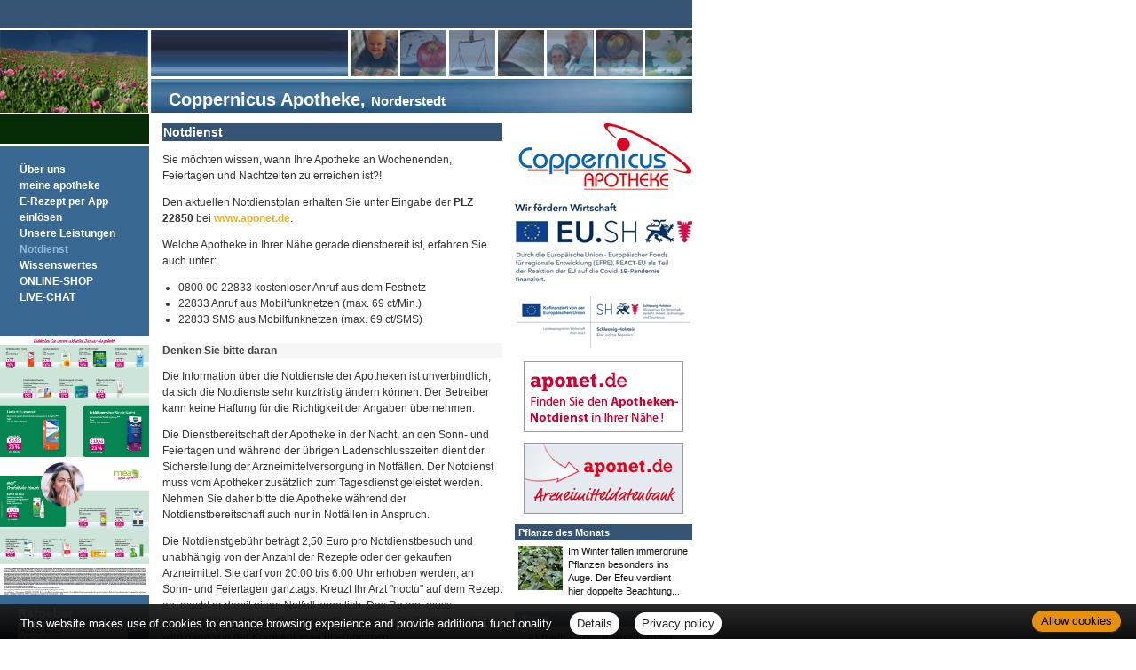

--- FILE ---
content_type: text/html; charset=UTF-8
request_url: https://www.coppernicus-apotheke.de/apotheke/notdienst.htm
body_size: 4740
content:
<!DOCTYPE html PUBLIC "-//W3C//DTD XHTML 1.0 Transitional//EN" "http://www.w3.org/TR/xhtml1/DTD/xhtml1-transitional.dtd">
<html xmlns="http://www.w3.org/1999/xhtml" dir="de">
<head>
<meta charset="UTF-8">
<title>Coppernicus Apotheke - Notdienst</title>
<meta name="robots" content="index, follow" />
<meta name="description" content="Ihre Apotheke mit persönlicher Beratung, umfangreichem Service und hochwertigen Produkten für Gesundheit und Wohlbefinden. Wir freuen uns auf Ihren Besuch!" />
<meta name="author" content="meXXart GbR, Dessau" />
<meta name="page-topic" content="Apotheke, Gesundheit, Krankheit, Medikamente, Gesundheitsberatung" />
<meta name="page-type" content="Apothekenangebote und Informationen zur Gesunderhaltung" />
<meta name="format-detection" content="telephone=no">
<script language="JavaScript" src="https://www.aposolutions.com/generell/inc/modul/common/scripts.js" type="text/javascript"></script>
<script language="JavaScript" src="https://www.aposolutions.com/generell/inc/modul/common/plugins/jquery/jquery-1.8.0.min.js" type="text/javascript"></script>
<script language="JavaScript" src="https://www.aposolutions.com/generell/plugins/jquery/jquery-ui.js" type="text/javascript"></script>
<script language="JavaScript" src="https://www.aposolutions.com/generell/inc/modul/common/plugins/ezmark/ezmark.js" type="text/javascript"></script>
<script language="JavaScript" src="https://www.aposolutions.com/generell/inc/modul/common/plugins/colorbox/colorbox.js" type="text/javascript"></script>
<script language="JavaScript" type="text/javascript">
$(document).ready(function(){
   $('a[rel="lightbox"]').colorbox({transition:"fade"});
   return false;
});

$(function() {
   $( "#tabs" ).tabs();
});
</script>

<link href="https://www.aposolutions.com/generell/inc/modul/common/plugins/ezmark/ezmark.css" rel="stylesheet" type="text/css" />
<link href="https://www.aposolutions.com/generell/inc/modul/common/plugins/colorbox/colorbox.css" rel="stylesheet" type="text/css" />
<link href="https://www.aposolutions.com/generell/plugins/jquery/jquery-ui.css" rel="stylesheet" type="text/css"/>
<link href="https://www.aposolutions.com/generell/styles/common/vx2.css?5" rel="stylesheet" type="text/css" />
<link href="https://www.aposolutions.com/generell/styles/vx2_0280/arial.css" rel="stylesheet" type="text/css" />
<link rel="stylesheet" type="text/css" media="print" href="https://www.aposolutions.com/generell/styles/common/print.css" />
<link rel="shortcut icon" sizes="196x196" href="https://www.aposolutions.com/generell/pix/common/system/touch-icon.png">
<link rel="apple-touch-icon" sizes="180x180" href="https://www.aposolutions.com/generell/pix/common/system/apple-touch-icon.png">
</head>
<body id="bodyID">
<div id="lay-bigbox">
  <div id="lay-head"><div id="upRef"><a name="oben">&nbsp;</a></div>
<div id="headnames">
Coppernicus Apotheke, <span class="apoort">Norderstedt</span>
</div></div>
  <div id="lay-dyncont1">
<div id='box-headline-menu'><span class='magicHL'>&nbsp;</span></div>
<div id='box-content-menu'>
<ul class='m1'>
  <li class='hmpi'><a href='/apotheke/apotheke.htm' class='hmpi'>Über uns</a></li>
  <li class='hmpi'><a href='/apotheke/meine_apotheke.htm' class='hmpi'>meine apotheke</a></li>
  <li class='hmpi'><a href='/apotheke/erezept_per_app_einloesen.htm' class='hmpi'>E-Rezept per App einlösen</a></li>
  <li class='hmpi'><a href='/apotheke/leistungen.htm' class='hmpi'>Unsere Leistungen</a></li>
  <li class='hmpa'><a href='/apotheke/notdienst.htm' class='hmpa'>Notdienst</a></li>
  <li class='hmpi'><a href='/apotheke/wissenswertes.htm' class='hmpi'>Wissenswertes</a></li>
  <li class='hmpi'><a href='http://www.ihreapotheken.de/apotheke/coppernicus-apotheke-norderstedt-22850-15457' target='_blank' class='hmpi'>ONLINE-SHOP</a></li>
  <li class='hmpi'><a href='https://www.meineapotheke.de/meadirekt-chat/Coppernicus-Apotheke-Norderstedt_232788d1-a06d-4512-8f59-83a378a74f48' target='_blank' class='hmpi'>LIVE-CHAT</a></li>
</ul></div>
<div id='box-foot-menu'></div>
<a class="noIcon" href="https://www.meineapotheke.de/mea-monatsaktion/coppernicus-apotheke-norderstedt-2285.pdf
" target="_blank">
		 <img  class="lazy meabanner" src="https://www.aposolutions.com/generell/pix/common/mea/pix/meineapotheke_010126.jpg" alt="meine apotheke Flyer" /></a><br><br><h1 id='hbox-gtipps'>Ratgeber</h1>
<div class='box-content'>
        <select name='gesundheitstipps' size='8' onchange="MM_jumpMenu('self',this,0)" class='gtippsBox'>
<option value='/apotheke/ratgeber/1.htm'>Abnehmen</option>
<option value='/apotheke/ratgeber/67.htm'>Allergien</option>
<option value='/apotheke/ratgeber/42.htm'>Angstkrankheiten</option>
<option value='/apotheke/ratgeber/41.htm'>Aromatherapie</option>
<option value='/apotheke/ratgeber/43.htm'>Arterienverkalkung</option>
<option value='/apotheke/ratgeber/2.htm'>Biotin</option>
<option value='/apotheke/ratgeber/3.htm'>Blähungen</option>
<option value='/apotheke/ratgeber/4.htm'>Bluthochdruck</option>
<option value='/apotheke/ratgeber/30.htm'>Borreliose</option>
<option value='/apotheke/ratgeber/25.htm'>Cholesterin</option>
<option value='/apotheke/ratgeber/5.htm'>Diabetes</option>
<option value='/apotheke/ratgeber/6.htm'>Durchfall</option>
<option value='/apotheke/ratgeber/64.htm'>Ernährung, gesunde</option>
<option value='/apotheke/ratgeber/48.htm'>Erntekrätze</option>
<option value='/apotheke/ratgeber/38.htm'>Fernreisen</option>
<option value='/apotheke/ratgeber/31.htm'>FSME</option>
<option value='/apotheke/ratgeber/49.htm'>Fuchsbandwurm</option>
<option value='/apotheke/ratgeber/7.htm'>Fußpilz</option>
<option value='/apotheke/ratgeber/50.htm'>Gicht</option>
<option value='/apotheke/ratgeber/33.htm'>Grippe/Grippaler Infekt</option>
<option value='/apotheke/ratgeber/55.htm'>Halsschmerzen</option>
<option value='/apotheke/ratgeber/44.htm'>Hämorrhoiden</option>
<option value='/apotheke/ratgeber/36.htm'>Hausapotheke</option>
<option value='/apotheke/ratgeber/35.htm'>Heilfasten</option>
<option value='/apotheke/ratgeber/8.htm'>Heuschnupfen</option>
<option value='/apotheke/ratgeber/51.htm'>Hitzschlag</option>
<option value='/apotheke/ratgeber/53.htm'>Homöopathika</option>
<option value='/apotheke/ratgeber/54.htm'>Hühnereiweiß-Allergie</option>
<option value='/apotheke/ratgeber/34.htm'>Influenza</option>
<option value='/apotheke/ratgeber/9.htm'>Jodmangel</option>
<option value='/apotheke/ratgeber/10.htm'>Karies</option>
<option value='/apotheke/ratgeber/59.htm'>Kopfläuse</option>
<option value='/apotheke/ratgeber/58.htm'>Kopfschuppen</option>
<option value='/apotheke/ratgeber/12.htm'>Krebs</option>
<option value='/apotheke/ratgeber/60.htm'>Lycopin</option>
<option value='/apotheke/ratgeber/13.htm'>Magenverstimmung</option>
<option value='/apotheke/ratgeber/14.htm'>Magnesium</option>
<option value='/apotheke/ratgeber/63.htm'>Medikamenten-Einnahme, optimierte</option>
<option value='/apotheke/ratgeber/15.htm'>Migräne</option>
<option value='/apotheke/ratgeber/70.htm'>Nagelpilz</option>
<option value='/apotheke/ratgeber/16.htm'>Osteoporose</option>
<option value='/apotheke/ratgeber/40.htm'>Pollenallergie</option>
<option value='/apotheke/ratgeber/71.htm'>QMS - Qualitäts Management System</option>
<option value='/apotheke/ratgeber/39.htm'>Reiseapotheke</option>
<option value='/apotheke/ratgeber/17.htm'>Reiseübelkeit</option>
<option value='/apotheke/ratgeber/61.htm'>Riechstörungen</option>
<option value='/apotheke/ratgeber/57.htm'>Rückenschmerzen</option>
<option value='/apotheke/ratgeber/45.htm'>Schimmelpilzallergie</option>
<option value='/apotheke/ratgeber/18.htm'>Schlaganfall</option>
<option value='/apotheke/ratgeber/19.htm'>Schnupfen</option>
<option value='/apotheke/ratgeber/62.htm'>Schröpfen</option>
<option value='/apotheke/ratgeber/20.htm'>Selen</option>
<option value='/apotheke/ratgeber/21.htm'>Sodbrennen</option>
<option value='/apotheke/ratgeber/22.htm'>Sonnenschutz</option>
<option value='/apotheke/ratgeber/52.htm'>Sonnenstich</option>
<option value='/apotheke/ratgeber/68.htm'>Sportunfälle</option>
<option value='/apotheke/ratgeber/46.htm'>TCM-Traditionelle Chinesische Medizin</option>
<option value='/apotheke/ratgeber/56.htm'>Tinnitus</option>
<option value='/apotheke/ratgeber/47.htm'>Uebersäuerung</option>
<option value='/apotheke/ratgeber/11.htm'>Venenleiden</option>
<option value='/apotheke/ratgeber/69.htm'>Verletzungen</option>
<option value='/apotheke/ratgeber/23.htm'>Vitamine</option>
<option value='/apotheke/ratgeber/73.htm'>Wasserblasen</option>
<option value='/apotheke/ratgeber/72.htm'>Wunden</option>
<option value='/apotheke/ratgeber/75.htm'>X-rays</option>
<option value='/apotheke/ratgeber/74.htm'>Yoga</option>
<option value='/apotheke/ratgeber/32.htm'>Zecken</option>
<option value='/apotheke/ratgeber/24.htm'>Zink</option>
</select>
<br class='clearing' /></div>
</div>
  <div id="lay-content"><h1>Notdienst</h1>
<p>Sie möchten wissen, wann Ihre Apotheke an Wochenenden, Feiertagen und Nachtzeiten zu erreichen ist?!</p>
<p>Den aktuellen Notdienstplan erhalten Sie unter Eingabe der <strong>PLZ 22850 </strong> bei <a href='http://www.aponet.de/notdienst' target='_blank'>www.aponet.de</a>.</p><p>Welche Apotheke in Ihrer Nähe gerade dienstbereit ist, erfahren Sie auch unter:</p>
<ul>
   <li>0800 00 22833 kostenloser Anruf aus dem Festnetz</li>
   <li>22833 Anruf aus Mobilfunknetzen (max. 69 ct/Min.)</li>
   <li>22833 SMS aus Mobilfunknetzen (max. 69 ct/SMS)</li>
</ul>
<h2>Denken Sie bitte daran</h2>
<p>Die Information über die Notdienste der Apotheken ist unverbindlich, da sich die Notdienste sehr kurzfristig ändern können. Der Betreiber kann keine Haftung für die Richtigkeit der Angaben übernehmen.</p>
<p>Die Dienstbereitschaft der Apotheke in der Nacht, an den Sonn- und Feiertagen und während der übrigen Ladenschlusszeiten dient der Sicherstellung der Arzneimittelversorgung in Notfällen. Der Notdienst muss vom Apotheker zusätzlich zum Tagesdienst geleistet werden. Nehmen Sie daher bitte die Apotheke während der Notdienstbereitschaft auch nur in Notfällen in Anspruch.</p><p>Die Notdienstgebühr beträgt 2,50 Euro pro Notdienstbesuch und unabhängig von der Anzahl der Rezepte oder der gekauften Arzneimittel. Sie darf von 20.00 bis 6.00 Uhr erhoben werden, an Sonn- und Feiertagen ganztags. Kreuzt Ihr Arzt "noctu" auf dem Rezept  an, macht er damit einen Notfall kenntlich. Das Rezept muss unverzüglich in der Apotheke eingelöst werden, die Notdienstgebühr wird dann von der Krankenkasse übernommen.</p>
<h2>Ärztlicher Notdienst</h2>
<p>Welcher Arzt hat gerade Bereitschaft?<br />
<strong>Telefon: 116117</strong> (bundesweite Auskunft)</p>

<h2>Zahnärztlicher Notdienst</h2>
<p>Zahnärztlicher Notdienst, Ansage und Vermittlung (A&V e.V.)<br /><a href="http://www.zahnarzt-notdienst.de" target="_blank">www.zahnarzt-notdienst.de</a>.</p>

<h2>Vergiftungen</h2>
<p><a href="https://www.kindergesundheit-info.de/themen/sicher-aufwachsen/notfall-infos/giftinformationszentralen-giftnotruf/" target="_blank">Schnelle Hilfe in Vergiftungsfällen und Vergiftungsverdachtsfällen (Übersicht, regional)</a>.</p>

<p>In dringenden Fällen rufen Sie die Beratungsstellen bitte direkt unter den dort angegeben Nummern an, der E-Mail-Kontakt ist allein für allgemeine Anfragen, deren Bearbeitung nicht eilt, gedacht!</p>

<h3>Grundsätzliches Verhalten bei Vergiftungen:</h3>

<p>Ruhe bewahren! Erst Giftnotruf oder Hausarzt oder Notarzt anrufen, dann handeln!</p>

<p>Bitte stets Folgendes angeben:<ul>
<li><strong>Was</strong> ist passiert?</li>
<li><strong>Wer</strong> hat sich vergiftet? (Alter und Körpergewicht)</li> 
<li><strong>Wie</strong> erfolgte die Vergiftung?</li>
<li><strong>Wann</strong> erfolgte die Vergiftung?</li>
<li><strong>Wieviel</strong>? (Dosis)</ul></p>
  
<p>Bitte auffällige Erscheinungen, insbesondere Bewußtseinslage, Atmung und äußere Auffälligkeiten schildern. Bei ausreichender Kenntnis der Situation kann die Beratungsstelle bei Vergiftungen oder auch der Hausarzt Entscheidungshilfen sowie Anweisungen zur Ersten Hilfe geben.</p></div>
  <div id="lay-dyncont2"><img src='/pix/logo.gif' width="200" height="78" alt='Logo' title='Logo' class='logo' /><img src='/banner/eush1.jpg' class='banner' alt='EFRE-REACT-EU-1' title='EFRE-REACT-EU-1'>
<img src='/banner/eush2.jpg' class='banner' alt='EFRE-REACT-EU-2' title='EFRE-REACT-EU-2'>
<a href="http://www.aponet.de/service/notdienstapotheke-finden.html" target="_blank">
<img src="https://www.aposolutions.com/generell/pix/common/all/tpl_apothekennotdienstesuche.jpg" width="180" height="80" alt="zur Apothekennotdienstsuche auf aponet.de" class="banner">
</a><a href="http://www.aponet.de/wissen/arzneimitteldatenbank.html" target="_blank">
<img src="https://www.aposolutions.com/generell/pix/common/all/tpl_arzneimitteldatenbank_180.jpg" width="180" height="80" alt="Zur Arzneimitteldatenbank auf aponet.de" class="banner">
</a><h1 id='hbox-pdm'>Pflanze des Monats</h1>
<div class='box-content'><a href='/apotheke/monatspflanze.htm'><img src='https://www.aposolutions.com/generell/pix/common/pdm/mini/tpl_efeu.jpg' alt='Efeu' title='Efeu' class='pic' /><p>Im Winter fallen immergrüne Pflanzen besonders ins Auge. Der Efeu verdient hier doppelte Beachtung...</p></a><br class='clearing' /></div>


<h1 class="hbox-wetter">Wetter</h1>
<div class="box-content" id="owm2">



<script>
$(document).ready(function(){	

if(!sessionStorage.getItem("wetterdataCache"))
	{	
		$.ajax({
		url: '//www.aposolutions.com/generell/inc/modul/common/openweather.ajax.php?kdnr=26390',
		type: 'GET',
		dataType : 'html',
		success: function(data){
			  $('#wettercontent').html(data);
			  $('#wettercache').val(data);
			  
			  var wetterdata = $('#wettercache').val(); 
			  sessionStorage.setItem('wetterdataCache', wetterdata);
			  
		},
		error: function(data){
			  $('#wettercontent').html('<p><br>Wetterdaten derzeit nicht verf&uuml;gbar</p>');
		},
		timeout: 10000 //in milliseconds
		});
		
	}  // end if

   else $('#wettercontent').html(sessionStorage.getItem("wetterdataCache")); 
})

</script>
<input type="hidden" id="wettercache" value="">
<div id="wettercontent"><p><br>Wetterdaten werden geladen...</p></div>
</div><h1 id='hbox-kontakt'>Kontakt</h1>
<div class='box-content' id='box-content-add'><p><strong>Wiebke Heide</strong><br />
Berliner Allee 34A<br />
22850 Norderstedt<br /><br />
Tel.: 040 - 5236569<br />
Fax: 040 - 52385226</p>
<br class='clearing' /></div>
<img src='/banner/eush1.jpg' class='banner' alt='EFRE-REACT-EU-1' title='EFRE-REACT-EU-1'>
</div>
  <div id="lay-foot"><div id="footmenu-wrapper">
<a href='/apotheke/datenschutz.htm'>Datenschutz</a> | <a href='/apotheke/datenschutz.htm#verbraucherrechte'>Verbraucherrechte</a> | <a href='/apotheke/barrierefreiheit.htm'>Barrierefreiheit</a> | <a href='/apotheke/impressum.htm'>Impressum</a> | <a href='/apotheke/sitemap.htm'>Sitemap</a> | <a href='javascript:;' onclick='window.print();'>Seite drucken</a> | <a href='#oben'>Seitenanfang</a>
</div></div>
  <div id="lay-shifter"><p><a href="?dv=m">Mobilversion anzeigen</a></p></div></div>
   
<script type="text/javascript" src="https://www.aposolutions.com/generell/inc/modul/common/plugins/cookiebar/cookiebar.js?always=1&showPolicyLink=1&privacyPage=%2Fapotheke%2Fdatenschutz.htm"></script>
</body>
</html>

--- FILE ---
content_type: text/html; charset=UTF-8
request_url: https://www.aposolutions.com/generell/inc/modul/common/openweather.ajax.php?kdnr=26390
body_size: 534
content:
   

<div id="wetterAktuell"><big>Aktuell: -3 &deg;C, <span class="nowrapText">Klarer Himmel</span></big></div>
   
<div id="wetterKern">
   <div id="wetterKernLeft">
     <div class="wetterDatenItem" title="Regenmenge in den n&auml;chsten 3 Stunden: 0 mm">
       <div class="wetterIcon"><img src="https://www.aposolutions.com/generell/pix/common/system/openweathermap/regen.svg" id="regen" alt="Regen"></div>3h: 0 mm
     </div>
     <div class="wetterDatenItem" title="Wind: 3m/s">
       <div class="wetterIcon"><img src="https://www.aposolutions.com/generell/pix/common/system/openweathermap/wind.svg" id="wind" alt="Wind"></div> 3 m/s
     </div>
   </div>
   <div id="wetterDesc"><img src="https://www.aposolutions.com/generell/pix/common/system/openweathermap/01d.png" alt="Klarer Himmel" title="Klarer Himmel"></div>
  
   <div id="wetterKernRight">
      <div class="wetterDatenItem2"><span class="wetterKalt">min: -3 &deg;C</span></div>
      <div class="wetterDatenItem2"><span class="wetterWarm">max: -1 &deg;C</span></div>
   </div><br clear="all" />
</div>
   
   
<div id="wetterSub">

  <div class="wetterDatenItem" id="wetterDatenItem1" title="relative Luftfeuchtigkeit: 77%">
    <div class="wetterIcon"><img src="https://www.aposolutions.com/generell/pix/common/system/openweathermap/luftfeuchtigkeit.svg" id="luftfeuchtigkeit" alt="relative Luftfeuchtigkeit"></div>
	77%
  </div>
  
  <div class="wetterDatenItem2" title="Sonnenaufgang: 07:22 Uhr">
    07:22 Uhr
    <div class="wetterIcon"><img src="https://www.aposolutions.com/generell/pix/common/system/openweathermap/sonnenaufgang.svg" id="sonnenaufgang" alt="Sonnenaufgang"></div>
  </div> 
  
  <div class="wetterDatenItem" id="wetterDatenItem2" title="Luftdruck: 1009 hPa">
    <div class="wetterIcon"><img src="https://www.aposolutions.com/generell/pix/common/system/openweathermap/luftdruck.svg" id="luftdruck" alt="Luftdruck"></div>
	1009 hPa
  </div>  
    
  <div class="wetterDatenItem2" title="Sonnenuntergang: 15:39 Uhr">
    15:39 Uhr 
    <div class="wetterIcon"><img src="https://www.aposolutions.com/generell/pix/common/system/openweathermap/sonnenuntergang.svg" id="sonnenuntergang" alt="Sonnenuntergang"></div>
  </div><br clear="all">
</div>

</div>

--- FILE ---
content_type: text/css
request_url: https://www.aposolutions.com/generell/styles/vx2_0280/arial.css
body_size: 1750
content:
/* 
- allgemeine Formatierungen
- spezielle Formatierungen
- �berschriften
- Abs�tze und Text
- Links
- Hauptmen� 
- Bilder
- Layout
- Boxen
- Formulare
*/


/* ALLGEMEINE FORMATIERUNGEN -------------------------------------------------------------------------*/
/* ************************************************************************************************** */

body  {
	background:url(https://www.aposolutions.com/generell/pix/vx2_0280/bg_body.gif) repeat-y;
	font-family:Arial, Helvetica, sans-serif;
	}
	
	
/* SPEZIELLE FORMATIERUNGEN --------------------------------------------------------------------------*/
/* ************************************************************************************************** */ 

#opening-table  {
	width:375px;
}

.sp1  {
	width:10% !important;
}


/* �BERSCHRIFTEN -------------------------------------------------------------------------------------*/
/* ************************************************************************************************** */

#lay-content h1  {
	background-color:#355473;
	font-family:Verdana, Geneva, sans-serif;
	font-size:14px;
	line-height:normal;
	color:#fff;
	padding:2px 3px;
	margin-left:-2px;
	}
	
#lay-content h2  {
	font-family:Verdana, Geneva, sans-serif;
	font-size:12px;
	color:#444;
	}

#lay-content h2  {
    background:#f6f6f6;
	padding:2px 2px 2px 2px;
	margin-left:-2px;
	}
#lay-dyncont2 h2.first  {
	margin-top:3px;
}
	
.box-content h2  {
	font-size:11px;
	}
	
	
/* ABSAETZE UND TEXT --------------------------------------------------------------------------------- */
/* ************************************************************************************************** */

.obligation  {
	font-size:14px;
}	

#headnames  { 
    color: #fff; 
	font-size: 20px;
	line-height:normal; 
	font-weight: bold;
	padding: 101px 0px 0px 190px;
	}
.apoort  { 
	font-size: 15px; 
	}

/* LINKS -------------------------------------------------------------------------------------------- */
/* ************************************************************************************************** */

a  {
    color:#e0b52a;
	}

a:hover {
   text-decoration: none;
   color: #000;
}

#lay-content a  {
	font-weight:bold;
}

.box-content a  {
    color:#111;
	}
.box-content a:hover  {
    color:#e0b52a;
	}
	
#lay-foot a  {
	font-size:11px;
	}

/* MEN� --------------------------------------------------------------------------------------------- */
/* ************************************************************************************************** */

#box-content-menu ul  {
	padding:0;
	margin:0;
	list-style:none;
}

#box-content-menu ul ul  {
	margin:0 0 10px 8px;
}

.m2Box  {
	display:none;
}
	
/* erste Men�ebene ------------------------------------- */

#box-content-menu a.hmpa {
   color: #92BBDF;
   font-size:12px;
	font-weight:bold;
}
#box-content-menu a:hover.hmpa {
   color: #92BBDF;
   font-size:12px;
	font-weight:bold;
}
#box-content-menu a.hmpi {
   color: #fff;
   font-size:12px;
	font-weight:bold;
}
#box-content-menu a:hover.hmpi {
   color: #92BBDF;
   font-size:12px;
	font-weight:bold;
}

/* zweite Men�ebene ------------------------------------- */

#box-content-menu a.umpa {
   color: #92BBDF;
   font-size:10px;
   font-weight:bold;
   line-height:normal!important;
   padding-left:4px;
}
#box-content-menu a:hover.umpa {
   color: #92BBDF;
   font-size:10px;
	font-weight:bold;
   line-height:normal!important;
   padding-left:4px;
}
#box-content-menu a.umpi {
   color: #fff;
   font-size:10px; 
	font-weight:bold;
   line-height:normal!important;
   padding-left:4px;
}
#box-content-menu a:hover.umpi {
   color: #92BBDF;
   font-size:10px;
	font-weight:bold;
   line-height:normal!important;
   padding-left:4px;
}


/* BILDER ------------------------------------------------------------------------------------------- */
/* ************************************************************************************************** */

.pic  {
	border:0;
}

#lay-dyncont1 .pic, #lay-dyncont2 .pic  {
	float:left;
	margin:1px .5em .5em 0;
}

/* Bildergalerie --------------------------------- */
/* ----------------------------------------------- */

.container-gallery  {
	border:1px solid #eee;
	padding:9px 9px 0 9px;
}

.gallery-title  {
	width:185px;
}

	
/* LAYOUT-CONTAINER --------------------------------------------------------------------------------- */
/* ************************************************************************************************** */

#lay-bigbox {
	width:780px;
}

#lay-head {
	background: url(https://www.aposolutions.com/generell/pix/vx2_0280/bg_head.jpg) no-repeat;
	width:780px;
	height:127px;
    }

#lay-dyncont1 {
	background: url(https://www.aposolutions.com/generell/pix/vx2_0280/bg_menu.gif) no-repeat;
	width:168px;
	padding-top:55px;
}

#lay-dyncont2 {
	width:200px;
	padding-top:12px;
}

#lay-content {
	width:383px;
	margin-top:12px;
	margin-left:15px;
}
  
#lay-foot {
	width:597px;
	height:60px;
	font-size:11px;
	padding:20px 0 0 185px;
    }


/* BOXEN -------------------------------------------------------------------------------------------- */
/* ************************************************************************************************** */

/* Allgemein ---------------------------- */	
/* -------------------------------------- */

#lay-dyncont1  h1  {
	background:none;
	font-family:Verdana, Geneva, sans-serif;
	color:#eee;
	font-size:14px;
	margin:0 0 2px 20px;
}

#lay-dyncont2 h1  {
    font-size: 11px;
	font-family:Verdana, Arial, Helvetica, sans-serif;
	background-color:#355473;
	color:#fff;
	line-height:14px;
	margin:0;
	padding:2px 4px;
	}
	
#lay-dyncont2 .box-content  {
	background:url(https://www.aposolutions.com/generell/pix/vx2_0280/bg_box.gif) repeat-y;
	width:192px;
	margin:0 auto 1em auto;
	padding:5px 4px 3px 4px;
	color:#555;
	}
	
.box-content p  {
    margin:0;
	}

/* Speziell ----------------------------- */	
/* -------------------------------------- */

#box-headline-menu  {
   display:none;
	}
	
#box-content-menu {
    margin-left: 22px;
}

#box-foot-menu  {
	margin-bottom:35px;
}

#lay-dyncont1 .gtippsBox  {
	width:124px;
	margin-left:20px;
}
#lay-dyncont2 .gtippsBox  {
	width:175px;
	padding:2px;
}

#lay-dyncont1 #pollenflug2  {
	margin-left:0px;
}

#box-content-fsg-noscroll p  {
	line-height:normal !important;
	margin-bottom:10px;
}

/* FORMULARE ---------------------------------------------------------------------------------------- */
/* ************************************************************************************************** */

.label  {
	float:left;
	width:38%;
	height:28px;
	}
	
.eingabe {
	float:right;
	width:62%;
	height:28px;
	}

div.hoch1, label.hoch1  {
    height:60px;
	margin-bottom:8px;
	}
		
select, .inputStandard, textarea  {
   background-color:#fff;
	border:1px solid #999;
	margin:1px 0 4px 0;
	font-family:Verdana, Arial, Helvetica, sans-serif;
	font-size:12px;
	}
	
/* Inputs ------------------------------- */	
/* -------------------------------------- */	

.inputStandard  {
   width:207px;
	height:18px;
	}
	
#groesse, #gewicht  {
	width:90px;
}
	
/* Textareas ---------------------------- */	
/* -------------------------------------- */

textarea  {
   width:337px;
	height:200px;
	}	

textarea.kurz  {
    width:207px;
	}

textarea.hoch1  {
    height:55px;
	}
	
/* Buttons ------------------------------ */	
/* -------------------------------------- */

.textButton  {
    font-size:11px;
	font-weight:bold;
	}

.buttonAbsenden  {
    background:url(https://www.aposolutions.com/generell/pix/vx2_0280/buttonAbsenden.jpg) no-repeat; 
	width:88px;
	height:26px;
	margin-left:18px;
	}
	
.buttonBerechnen  {
    background:url(https://www.aposolutions.com/generell/pix/vx2_0280/buttonBerechnen.jpg) no-repeat; 
	width:95px;
	height:26px;
	}
	
.buttonInWarenkorb  {
    background:url(https://www.aposolutions.com/generell/pix/vx2_0280/buttonInWarenkorb.jpg) no-repeat; 
	width:151px;
	height:26px;
	}
	
.buttonWeiter  {
    background:url(https://www.aposolutions.com/generell/pix/vx2_0280/buttonWeiter.jpg) no-repeat; 
	width:67px;
	height:26px;
	}
	
.buttonZurueck  {
    background:url(https://www.aposolutions.com/generell/pix/vx2_0280/buttonZurueck.jpg) no-repeat; 
	width:67px;
	height:26px;
	}
	
.buttonDel  {
    background:url(https://www.aposolutions.com/generell/pix/vx2_0280/buttonDel.jpg) no-repeat; 
	width:15px;
	height:15px;
	margin-left:5px;
	}

.buttonMenge {
    background:url(https://www.aposolutions.com/generell/pix/vx2_0280/buttonMenge.jpg) no-repeat; 
	width:142px;
	height:20px;
	margin:10px 0 10px 0;
	}
	
.buttonBestellungSenden  {
    background:url(https://www.aposolutions.com/generell/pix/vx2_0280/buttonBestellungSenden.jpg) no-repeat; 
	width:166px;
	height:26px;
	}
